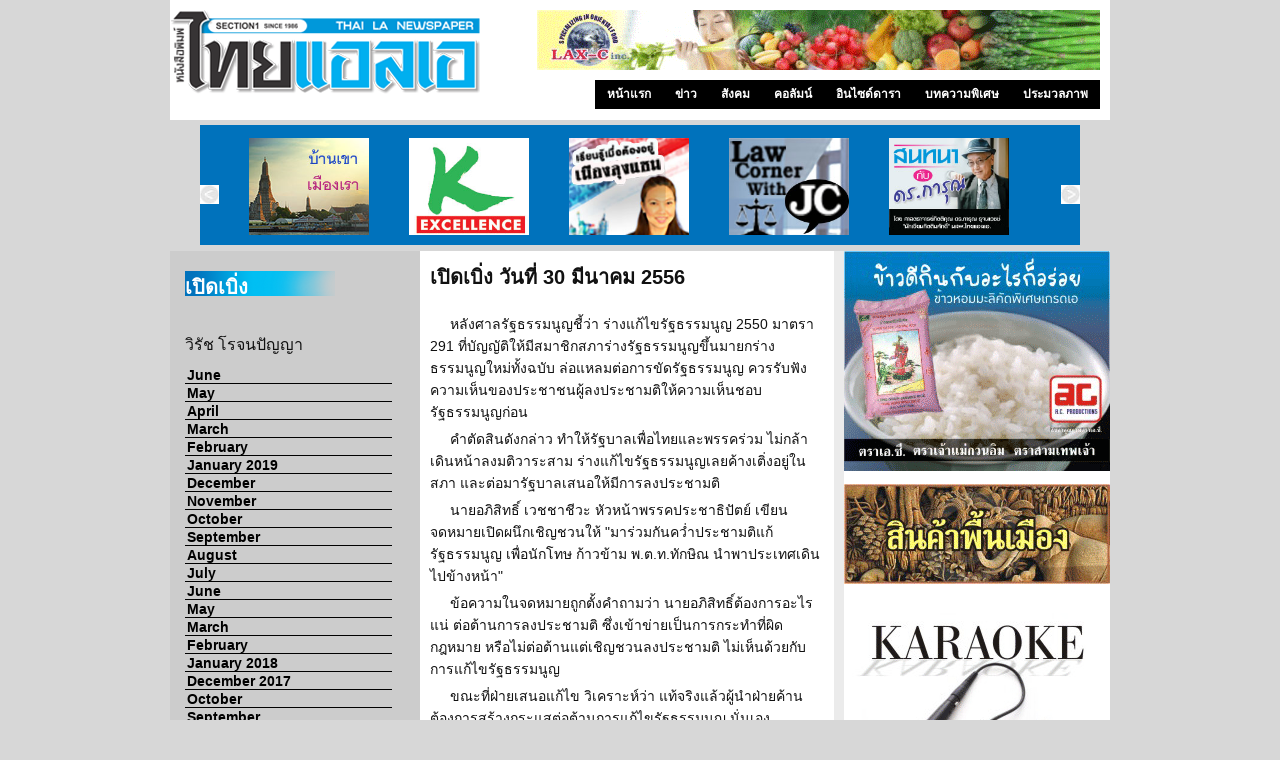

--- FILE ---
content_type: text/html; charset=UTF-8
request_url: http://www.thailanewspaper.com/article/pp/1438.php
body_size: 8494
content:
<!DOCTYPE html PUBLIC "-//W3C//DTD XHTML 1.0 Strict//EN" "http://www.w3.org/TR/xhtml1/DTD/xhtml1-strict.dtd">
<html xmlns="http://www.w3.org/1999/xhtml" xml:lang="en" lang="en">
<head>
<title>Thai LA newspaper</title>
<meta http-equiv="Content-Type" content="text/html; charset=utf-8" />
<meta name="keywords" content=" Thai News, News, LA, LA news" />
<meta name="description" content="Thai News :: We serve both of newspaper & website in fresh" />
<link rel="shortcut icon" type="image/x-icon" href="../../images/favicon.ico" />
<link href="../../css/styles.css" media="screen" rel="stylesheet" type="text/css" />
<link href="../../css/3column.css" media="screen" rel="stylesheet" type="text/css" />

<link href="../../css/dropdown.css" media="screen" rel="stylesheet" type="text/css" />


<!--[if lt IE 7]>
<script type="text/javascript" src="../../js/jquery/jquery.js"></script>
<script type="text/javascript" src="../../js/jquery/jquery.dropdown.js"></script>
<![endif]-->

<!-- / END -->
</head>
<body>
<div id="header">
<img src="../../images/logo.png" id="logo"/>

<img src="../../images/adv/lax-c.gif" id="adv01"/>
<ul id="nav" class="dropdown dropdown-horizontal">
	<li><a href="../../index.php">หน้าแรก</a></li>
	<li><a href="../../article/news/2107-news-01.php">ข่าว</a></li>
	<li><a href="#" class="dir">สังคม</a>
		<ul>
			<li><a href="../../article/mungtra/2107.php">มังตรา</a></li>
			<li><a href="../../article/ping/2101.php">บนเส้นทางธุรกิจ</a></li>
			<li><a href="../../article/sf_news/2107.php">บอกข่าวซานฟรานฯ</a></li>
			<li><a href="../../article/around_sf/2107.php">ท่องไปในซานฟรานฯ</a></li>
			<li><a href="../../article/bayarea/2107.php">บันทึกจากเบย์เอเรีย</a></li>
			<li><a href="../../article/lumnum_shevit/1464.php">ลำนำ..ชีวิต</a></li>
			<li><a href="../../article/seattle/1802.php">สังคมซีแอตเติ้ล</a></li>
			<li><a href="../../article/wat_usa/2107.php">ข่าวจากวัด</a></li>
			<li><a href="../../article/community/2103.php">ข่าวจากกงสุล</a></li>
		</ul>
	</li>
	<li><a href="#" class="dir">คอลัมน์</a>
		<ul>
			<li><a href="../../article/their_home_our_city/2105.php">บ้านเขา เมืองเรา</a></li>
			<li><a href="../../article/kbank/1764.php">ศูนย์วิจัยกสิกรไทย</a></li>
			<li><a href="../../article/khun_Aum/2095.php">เรียนรู้เมื่ออยู่เมืองลุงแซม</a></li>
			<li><a href="../../article/law_corner_jc/2107.php">ทนายความโจอี้</a></li>
			<li><a href="../../article/dr_karoon/1957.php">สนทนา กับ ดร.การุณ</a></li>
			<li><a href="../../article/super_pat/2107.php">ซุปเปอร์แพท</a></li>
			<li><a href="../../article/dr_aroon/1748.php">คุณหมอ..ขอคุย</a></li>
			<li><a href="../../article/pete/1736.php">คนไทยในอเมริกา</a></li>
			<li><a href="../../article/saturday/1687.php">คุยกันวันเสาร์</a></li>
			<li><a href="../../article/life_style/1997.php">ไลฟ์ สไตล์</a></li>
			<li><a href="../../article/praphasri/1472.php">สารพันวรรณนา</a></li>
			<li><a href="../../article/pp/1763.php">เปิดเบิ่ง</a></li>
			<li><a href="../../article/true_or_imagine/2100.php">ความจริงหรือความคิด</a></li>
			<li><a href="../../article/elderly/2016.php">ลมหายใจ..ของวัยทอง</a></li>
			<li><a href="../../article/yesterday/1462.php">ย้อนรอยแห่งกาลเวลา</a></li>
			<li><a href="../../article/healthy/1973.php">สุขภาพและการบำบัด</a></li>
			<li><a href="../../article/kred_ruk_roi_hong/1571.php">เกร็ดรักรอยหงส์</a></li>
			<li><a href="../../article/translator/1782.php">เรื่องเล่าจากล่าม</a></li>
			<li><a href="../../article/dhamma_som_samai/2106.php">ธรรมะสมสมัย</a></li>
			<li><a href="../../article/nature_of_life/1614.php">ธรรมะ (ชาติ) ของชีวิต  </a></li>
			<li><a href="../../article/women/2107.php">ครบเครื่อง ญ.อมตะ</a></li>
			<li><a href="../../article/stayforfly/1682.php">อยู่เพื่อบิน</a></li>
			<li><a href="../../article/fortune/1815.php">ลิขิตฟ้า ชะตาดิน</a></li>
			<li><a href="../../article/saw_and_wrote/2107.php">เห็นมา เขียนไป</a></li>
			<li><a href="../../article/EatAndEntetainment/2076.php">กินรำทำเพลง</a></li>
			<li><a href="../../article/ThaiChamber/1971.php">หอการค้าไทย</a></li>
			<li><a href="../../article/thaispa/1956.php">สมาคมนวดไทย</a></li>
			<li><a href="../../article/thai_association/1967.php">สมาคมไทยแห่งแคลิฟอร์เนีย</a></li>
		</ul>
	</li>
	<li><a href="../../article/inside_dara/2107-01.php" >อินไซด์ดารา</a></li>
	<li><a href="../../article/special/2092.php" >บทความพิเศษ</a></li>
	<li><a href="../../article/review/2107.php">ประมวลภาพ</a></li>	
</ul></div>



<div class="list">
			<div class="prev"><img src="../../images/prev.jpg" alt="prev" /></div>
					
				<div class="slider">
					<ul>
						<li>
							<a href="../../article/their_home_our_city/2105.php" title=""><img src="../../images/columns/24.jpg" alt="บ้านเขา เมืองเรา" class="captify" /></a>
						</li>
						<li>
							<a href="../../article/kbank/1764.php" title=""><img src="../../images/columns/16.jpg" alt="ศูนย์วิจัยกสิกรไทย" class="captify" /></a>
						</li>
						<li>
							<a href="../../article/khun_Aum/2095.php" title=""><img src="../../images/columns/17.jpg" alt="เรียนรู้เมื่ออยู่เมืองลุงแซม" class="captify" /></a>
						</li>
						<li>
							<a href="../../article/law_corner_jc/2107.php" title=""><img src="../../images/columns/18.jpg" alt="ทนายความโจอี้" class="captify" /></a>
						</li>
						<li>
							<a href="../../article/dr_karoon/1957.php" title=""><img src="../../images/columns/19.jpg" alt="สนทนากับ ดร.การุณ" class="captify" /></a>
						</li>
						<li>
							<a href="../../article/super_pat/2107.php" title=""><img src="../../images/columns/20.jpg" alt="ซุปเปอร์แพท" class="captify" /></a>
						</li>
						<li>
							<a href="../../article/dr_aroon/1745.php" title=""><img src="../../images/columns/21.jpg" alt="คุณหมอ..ขอคุย" class="captify" /></a>
						</li>
						<li>
							<a href="../../article/pete/1736.php" title=""><img src="../../images/columns/22.jpg" alt="คนไทยในอเมริกา" class="captify" /></a>
						</li>
						<li>
							<a href="../../article/elderly/2016.php" title=""><img src="../../images/columns/05.jpg" alt="ลมหายใจ..ของวัยทอง" class="captify" /></a>
						</li>
						<li>
							<a href="../../article/yesterday/1462.php" title=""><img src="../../images/columns/07.jpg" alt="ย้อนรอยแห่งกาลเวลา" class="captify" /></a>
						</li>
						<li>
							<a href="../../article/life_style/1998.php" title=""><img src="../../images/columns/01.jpg" alt="ไลฟ์ไสต์" class="captify" /></a>
						</li>
						<li>
							<a href="../../article/pp/1763.php" title=""><img src="../../images/columns/02.jpg" alt="เปิดเบิ่ง" class="captify" /></a>
						</li>
						<li>
							<a href="../../article/saturday/1687.php" title=""><img src="../../images/columns/03.jpg" alt="คุยกันวันเสาร์" class="captify" /></a>
						</li>
						<li>
							<a href="../../article/true_or_imagine/2100.php" title=""><img src="../../images/columns/04.jpg" alt="ความจริงหรือความคิด" class="captify" /></a>
						</li>
						<li>
							<a href="../../article/praphasri/1472.php" title=""><img src="../../images/columns/06.jpg" alt="สารพันวรรณนา" class="captify" /></a>
						</li>		
						<li>
							<a href="../../article/healthy/1973.php" title=""><img src="../../images/columns/08.jpg" alt="สุขภาพและการบำบัด" class="captify" /></a>
						</li>
						<li>
							<a href="../../article/kred_ruk_roi_hong/1571.php" title=""><img src="../../images/columns/09.jpg" alt="เกร็ดรักรอยหงส์" class="captify" /></a>
						</li>
						<li>
							<a href="../../article/translator/1782.php" title=""><img src="../../images/columns/10.jpg" alt="เรื่องเล่าจากล่าม" class="captify" /></a>
						</li>
						<li>
							<a href="../../article/dhamma_som_samai/2106.php" title=""><img src="../../images/columns/11.jpg" alt="ธรรมะสมสมัย" class="captify" /></a>
						</li>
						<li>
							<a href="../../article/nature_of_life/1614.php" title=""><img src="../../images/columns/12.jpg" alt="ธรรมะ (ชาติ) ของชีวิต" class="captify" /></a>
						</li>
						<li>
							<a href="../../article/women/2107.php" title=""><img src="../../images/columns/13.jpg" alt="ครบเครื่อง ญ.อมตะ" class="captify" /></a>
						</li>
						<li>
							<a href="../../article/stayforfly/1682.php" title=""><img src="../../images/columns/14.jpg" alt="อยู่เพื่อบิน" class="captify" /></a>
						</li>
						<li>
							<a href="../../article/fortune/1815.php" title=""><img src="../../images/columns/15.jpg" alt="ลิขิตฟ้า ชะตาดิน" class="captify" /></a>
						</li>
						<li>
							<a href="../../article/saw_and_wrote/2107.php" title=""><img src="../../images/columns/23.jpg" alt="เห็นมา เขียนไป" class="captify" /></a>
						</li>
						<li>
							<a href="../../article/EatAndEntetainment/2076.php" title=""><img src="../../images/columns/25.jpg" alt="กินรำทำเพลง" class="captify" /></a>
						</li>
						<li>
							<a href="../../article/ThaiChamber/1971.php" title=""><img src="../../images/columns/26.jpg" alt="หอการค้าไทย" class="captify" /></a>
						</li>
							<li>
							<a href="../../article/thaispa/1956.php" title=""><img src="../../images/columns/27.jpg" alt="สมาคมนวดไทย" class="captify" /></a>
						</li>
						<li>
							<a href="../../article/thai_association/1967.php" title=""><img src="../../images/columns/28.jpg" alt="สมาคมไทยแห่งแคลิฟอร์เนีย" class="captify" /></a>
						</li>
					</ul>
				</div>
			<div class="next"><img src="../../images/next.jpg" alt="next" /></div>		</div>

<div class="container2">  
  <div class="rightback2">  
    <div class="contentback2">  
      <div class="leftback2">  
        <div class="leftsidebar2">
		<div class="slidedown_menu">
		<div class="column_head column_head_add_color">เปิดเบิ่ง</div><br/><div id="auther">วิรัช โรจนปัญญา</div>
		<div id="dhtmlgoodies_slidedown_menu">
			<ul>
				<li><a href="#">June</a>
					<ul>
						<li><a href="../../article/pp/1763.php">June 22</a></li>
						<li><a href="../../article/pp/1762.php">June 15</a></li>
						<li><a href="../../article/pp/1761.php">June 8</a></li>
						<li><a href="../../article/pp/1760.php">June 1</a></li>
						
					</ul>
				</li>
				<li><a href="#">May</a>
					<ul>
						<li><a href="../../article/pp/1759.php">May 25</a></li>
						<li><a href="../../article/pp/1758.php">May 18</a></li>
						<li><a href="../../article/pp/1757.php">May 11</a></li>
						<li><a href="../../article/pp/1756.php">May 4</a></li>
						
					</ul>
				</li>
				<li><a href="#">April</a>
					<ul>
						<li><a href="../../article/pp/1755.php">April 27</a></li>
						<li><a href="../../article/pp/1754.php">April 20</a></li>
						<li><a href="../../article/pp/1753.php">April 13</a></li>
						<li><a href="../../article/pp/1752.php">April 6</a></li>
						
					</ul>
				</li>
				<li><a href="#">March</a>
					<ul>
						<li><a href="../../article/pp/1751.php">March 30</a></li>
						<li><a href="../../article/pp/1750.php">March 23</a></li>
						<li><a href="../../article/pp/1749.php">March 16</a></li>
						<li><a href="../../article/pp/1748.php">March 9</a></li>
						<li><a href="../../article/pp/1747.php">March 2</a></li>
						
					</ul>
				</li>
				<li><a href="#">February</a>
					<ul>
						<li><a href="../../article/pp/1746.php">February 23</a></li>
						<li><a href="../../article/pp/1745.php">February 16</a></li>
						<li><a href="../../article/pp/1744.php">February 9</a></li>
						<li><a href="../../article/pp/1743.php">February 2</a></li>
						
					</ul>
				</li>
				<li><a href="#">January 2019</a>
					<ul>
						<li><a href="../../article/pp/1741.php">January 19</a></li>
						<li><a href="../../article/pp/1740.php">January 12</a></li>
						<li><a href="../../article/pp/1739.php">January 5</a></li>
						
					</ul>
				</li>
				<li><a href="#">December</a>
					<ul>
						<li><a href="../../article/pp/1738.php">December 29</a></li>
						<li><a href="../../article/pp/1736.php">December 15</a></li>
						<li><a href="../../article/pp/1735.php">December 8</a></li>
						<li><a href="../../article/pp/1734.php">December 1</a></li>
						
					</ul>
				</li>
				<li><a href="#">November</a>
					<ul>
						<li><a href="../../article/pp/1733.php">November 24</a></li>
						<li><a href="../../article/pp/1732.php">November 17</a></li>
						<li><a href="../../article/pp/1731.php">November 10</a></li>
						<li><a href="../../article/pp/1730.php">November 3</a></li>
						
					</ul>
				</li>
				<li><a href="#">October</a>
					<ul>
						<li><a href="../../article/pp/1729.php">October 27</a></li>
						<li><a href="../../article/pp/1728.php">October 20</a></li>
						<li><a href="../../article/pp/1727.php">October 13</a></li>
						<li><a href="../../article/pp/1726.php">October 6</a></li>
						
					</ul>
				</li>
				<li><a href="#">September</a>
					<ul>
						<li><a href="../../article/pp/1725.php">September 29</a></li>
						<li><a href="../../article/pp/1724.php">September 22</a></li>
						<li><a href="../../article/pp/1723.php">September 15</a></li>
						<li><a href="../../article/pp/1721.php">September 1</a></li>
						
					</ul>
				</li>
				<li><a href="#">August</a>
					<ul>
						<li><a href="../../article/pp/1717.php">August 4</a></li>
						
					</ul>
				</li>
				<li><a href="#">July</a>
					<ul>
						<li><a href="../../article/pp/1716.php">July 28</a></li>
						<li><a href="../../article/pp/1714.php">July 14</a></li>
						<li><a href="../../article/pp/1713.php">July 7</a></li>
						
					</ul>
				</li>
				<li><a href="#">June</a>
					<ul>
						<li><a href="../../article/pp/1712.php">June 30</a></li>
						<li><a href="../../article/pp/1711.php">June 23</a></li>
						<li><a href="../../article/pp/1710.php">June 16</a></li>
						<li><a href="../../article/pp/1709.php">June 9</a></li>
						<li><a href="../../article/pp/1708.php">June 2</a></li>
						
					</ul>
				</li>
				<li><a href="#">May</a>
					<ul>
						<li><a href="../../article/pp/1707.php">May 26</a></li>
						<li><a href="../../article/pp/1704.php">May 5</a></li>
						
					</ul>
				</li>
				<li><a href="#">March</a>
					<ul>
						<li><a href="../../article/pp/1697.php">March 17</a></li>
						<li><a href="../../article/pp/1695.php">March 3</a></li>
					
					</ul>
				</li>
				<li><a href="#">February</a>
					<ul>
						<li><a href="../../article/pp/1694.php">February 24</a></li>
						<li><a href="../../article/pp/1693.php">February 17</a></li>
						<li><a href="../../article/pp/1692.php">February 10</a></li>
						<li><a href="../../article/pp/1691.php">February 3</a></li>
						
					</ul>
				</li>
				<li><a href="#">January 2018</a>
					<ul>
						<li><a href="../../article/pp/1690.php">January 27</a></li>
						<li><a href="../../article/pp/1689.php">January 20</a></li>
						<li><a href="../../article/pp/1688.php">January 13</a></li>
						
					</ul>
				</li>
				<li><a href="#">December 2017</a>
					<ul>
						<li><a href="../../article/pp/1686.php">October 30</a></li>
						<li><a href="../../article/pp/1685.php">October 23</a></li>
						<li><a href="../../article/pp/1682.php">October 2</a></li>
						
					</ul>
				</li>
				<li><a href="#">October</a>
					<ul>
						<li><a href="../../article/pp/1677.php">October 28</a></li>
						<li><a href="../../article/pp/1675.php">October 14</a></li>
						<li><a href="../../article/pp/1674.php">October 7</a></li>
 						
					</ul>
				</li>
				<li><a href="#">September</a>
					<ul>
						<li><a href="../../article/pp/1672.php">September 23</a></li>
 						<li><a href="../../article/pp/1669.php">September 2</a></li>
  						
					</ul>
				</li>
				<li><a href="#">August</a>
					<ul>
 						<li><a href="../../article/pp/1666.php">August 12</a></li>
  						
					</ul>
				</li>
				<li><a href="#">July</a>
					<ul>
 						<li><a href="../../article/pp/1662.php">July 15</a></li>
  						<li><a href="../../article/pp/1661.php">July 8</a></li>
   						
					</ul>
				</li>
				<li><a href="#">June</a>
					<ul>
  						<li><a href="../../article/pp/1659.php">June 24</a></li>
   						<li><a href="../../article/pp/1658.php">June 17</a></li>
    					<li><a href="../../article/pp/1656.php">June 3</a></li>
     					
					</ul>
				</li>
				<li><a href="#">May</a>
					<ul>
    					<li><a href="../../article/pp/1655.php">May 27</a></li>
     					<li><a href="../../article/pp/1654.php">May 20</a></li>
      					<li><a href="../../article/pp/1653.php">May 13</a></li>
       					<li><a href="../../article/pp/1652.php">May 6</a></li>
        				
					</ul>
				</li>
				<li><a href="#">April</a>
					<ul>
       					<li><a href="../../article/pp/1651.php">April 29</a></li>
        				<li><a href="../../article/pp/1650.php">April 22</a></li>
         				<li><a href="../../article/pp/1649.php">April 15</a></li>
          				<li><a href="../../article/pp/1648.php">April 8</a></li>
           				<li><a href="../../article/pp/1647.php">April 1</a></li>
            			
                    	
					</ul>
				</li>
				<li><a href="#">March</a>
					<ul>
           				<li><a href="../../article/pp/1646.php">March 25</a></li>
            			<li><a href="../../article/pp/1645.php">March 18</a></li>
             			<li><a href="../../article/pp/1644.php">March 11</a></li>
              			<li><a href="../../article/pp/1643.php">March 4</a></li>
               			
                    	
					</ul>
				</li>
				<li><a href="#">February</a>
					<ul>
              			<li><a href="../../article/pp/1640.php">February 11</a></li>
               			<li><a href="../../article/pp/1639.php">February 4</a></li>
                		
                    	
					</ul>
				</li>
				<li><a href="#">January 2017</a>
					<ul>
               			<li><a href="../../article/pp/1638.php">January 28</a></li>
                		<li><a href="../../article/pp/1635.php">January 7</a></li>
                 		
                    	
					</ul>
				</li>
				<li><a href="#">December 2016</a>
					<ul>
                		<li><a href="../../article/pp/1634.php">December 31</a></li>
                 		<li><a href="../../article/pp/1632.php">December 17</a></li>
                  		
                    	
					</ul>
				</li>
				<li><a href="#">November</a>
					<ul>
                 		<li><a href="../../article/pp/1629.php">November 26</a></li>
                  		<li><a href="../../article/pp/1628.php">November 19</a></li>
                   		<li><a href="../../article/pp/1627.php">November 12</a></li>
                    	<li><a href="../../article/pp/1626.php">November 5</a></li>
                    	
					</ul>
				</li>
				<li><a href="#">October</a>
					<ul>
                    	<li><a href="../../article/pp/1625.php">October 29</a></li>
                    	<li><a href="../../article/pp/1624.php">October 22</a></li>
                    	<li><a href="../../article/pp/1623.php">October 15</a></li>
						<li><a href="../../article/pp/1621.php">October 1</a></li>
						
					</ul>
				</li>
                <li><a href="#">September</a>
					<ul>
						<li><a href="../../article/pp/1620.php">August 24</a></li>
						
					</ul>
				</li>
				<li><a href="#">August</a>
					<ul>
						<li><a href="../../article/pp/1613.php">August 6</a></li>
						
					</ul>
				</li>
				<li><a href="#">January 2016</a>
					<ul>
						<li><a href="../../article/pp/1586.php">January 30</a></li>
						<li><a href="../../article/pp/1585.php">January 23</a></li>
						
					</ul>
				</li>
				<li><a href="#">December</a>
					<ul>
						<li><a href="../../article/pp/1581.php">December 26</a></li>
						<li><a href="../../article/pp/1579.php">December 12</a></li>
						
					</ul>
				</li>
				<li><a href="#">November</a>
					<ul>
						<li><a href="../../article/pp/1577.php">November 28</a></li>
						<li><a href="../../article/pp/1576.php">November 21</a></li>
						<li><a href="../../article/pp/1574.php">November 7</a></li>
						
					</ul>
				</li>
				<li><a href="#">October</a>
					<ul>
						<li><a href="../../article/pp/1572.php">October 24</a></li>
						<li><a href="../../article/pp/1571.php">October 10</a></li>
						<li><a href="../../article/pp/1569.php">October 3</a></li>
						
					</ul>
				</li>
				<li><a href="#">August</a>
					<ul>
						
						<li><a href="../../article/pp/1561.php">August 8</a></li>
						
					</ul>
				</li>
				<li><a href="#">July</a>
					<ul>
						
						<li><a href="../../article/pp/1558.php">July 18</a></li>
						
					</ul>
				</li>
				<li><a href="#">March</a>
					<ul>
						
						<li><a href="../../article/pp/1539.php">March 7</a></li>
						
					</ul>
				</li>
				<li><a href="#">February</a>
					<ul>
						<li><a href="../../article/pp/1537.php">February 21</a></li>
						<li><a href="../../article/pp/1536.php">February 14</a></li>
						
					</ul>
				</li>
				<li><a href="#">January 2015</a>
					<ul>
						<li><a href="../../article/pp/1531.php">January 10</a></li>
						<li><a href="../../article/pp/1530.php">January 3</a></li>
						
					</ul>
				</li>
				<li><a href="#">November 2014</a>
					<ul>
						<li><a href="../../article/pp/1524.php">November 22</a></li>
						<li><a href="../../article/pp/1522.php">November 8</a></li>
						
					</ul>
				</li>
				<li><a href="#">October</a>
					<ul>
						<li><a href="../../article/pp/1519.php">October 18</a></li>
						
					</ul>
				</li>
				<li><a href="#">August</a>
					<ul>
						<li><a href="../../article/pp/1508.php">August 2</a></li>
						
					</ul>
				</li>
				<li><a href="#">July</a>
					<ul>
						<li><a href="../../article/pp/1505.php">July 12</a></li>
						
					</ul>
				</li>
				<li><a href="#">June</a>
					<ul>
						<li><a href="../../article/pp/1503.php">June 28</a></li>
						<li><a href="../../article/pp/1502.php">June 21</a></li>
						<li><a href="../../article/pp/1501.php">June 14</a></li>
						<li><a href="../../article/pp/1500.php">June 7</a></li>
						
					</ul>
				</li>
				<li><a href="#">May</a>
					<ul>
						<li><a href="../../article/pp/1498.php">May 24</a></li>
						<li><a href="../../article/pp/1497.php">May 17</a></li>
						
					</ul>
				</li>
				<li><a href="#">March</a>
					<ul>
						<li><a href="../../article/pp/1489.php">March 22</a></li>
						<li><a href="../../article/pp/1488.php">March 15</a></li>
						<li><a href="../../article/pp/1487.php">March 8</a></li>
						<li><a href="../../article/pp/1486.php">March 1</a></li>
						
					</ul>
				</li>
				<li><a href="#">Febuary</a>
					<ul>
						<li><a href="../../article/pp/1484.php">Febuary 15</a></li>
						<li><a href="../../article/pp/1482.php">Febuary 1</a></li>
						
					</ul>
				</li>
				<li><a href="#">January 2014</a>
					<ul>
						<li><a href="../../article/pp/1481.php">January 25</a></li>
						<li><a href="../../article/pp/1480.php">January 18</a></li>
						<li><a href="../../article/pp/1479.php">January 11</a></li>
						<li><a href="../../article/pp/1478.php">January 4</a></li>
						
					</ul>
				</li>
				<li><a href="#">December 2013</a>
					<ul>
						<li><a href="../../article/pp/1475.php">December 14</a></li>
						<li><a href="../../article/pp/1474.php">December 7</a></li>
						
					</ul>
				</li>
				<li><a href="#">November</a>
					<ul>
						<li><a href="../../article/pp/1473.php">November 30</a></li>
						<li><a href="../../article/pp/1472.php">November 23</a></li>
						<li><a href="../../article/pp/1471.php">November 16</a></li>
						<li><a href="../../article/pp/1470.php">November 9</a></li>
						<li><a href="../../article/pp/1469.php">November 2</a></li>
						
					</ul>
				</li>
				<li><a href="#">October</a>
					<ul>
						<li><a href="../../article/pp/1468.php">October 26</a></li>
						<li><a href="../../article/pp/1467.php">October 19</a></li>
						<li><a href="../../article/pp/1466.php">October 12</a></li>
						<li><a href="../../article/pp/1465.php">October 5</a></li>
						
					</ul>
				</li>
				<li><a href="#">September</a>
					<ul>
						<li><a href="../../article/pp/1464.php">September 28</a></li>
						<li><a href="../../article/pp/1463.php">September 21</a></li>
						<li><a href="../../article/pp/1462.php">September 14</a></li>
						<li><a href="../../article/pp/1461.php">September 7</a></li>
						
					</ul>
				</li>
				<li><a href="#">August</a>
					<ul>
						<li><a href="../../article/pp/1460.php">August 31</a></li>
						<li><a href="../../article/pp/1459.php">August 24</a></li>
						<li><a href="../../article/pp/1458.php">August 17</a></li>
						<li><a href="../../article/pp/1457.php">August 10</a></li>
						<li><a href="../../article/pp/1456.php">August 3</a></li>
						
					</ul>
				</li>
				<li><a href="#">July</a>
					<ul>
						<li><a href="../../article/pp/1455.php">July 27</a></li>
						<li><a href="../../article/pp/1454.php">July 20</a></li>
						<li><a href="../../article/pp/1453.php">July 13</a></li>
						<li><a href="../../article/pp/1452.php">July 6</a></li>
						
					</ul>
				</li>
				<li><a href="#">June</a>
					<ul>
						<li><a href="../../article/pp/1451.php">June 29</a></li>
						<li><a href="../../article/pp/1450.php">June 22</a></li>
						<li><a href="../../article/pp/1449.php">June 15</a></li>
						<li><a href="../../article/pp/1448.php">June 8</a></li>
						<li><a href="../../article/pp/1447.php">June 1</a></li>
						
					</ul>
				</li>
				<li><a href="#">May</a>
					<ul>
						<li><a href="../../article/pp/1446.php">May 25</a></li>
						<li><a href="../../article/pp/1445.php">May 18</a></li>
						<li><a href="../../article/pp/1444.php">May 11</a></li>
						<li><a href="../../article/pp/1443.php">May 4</a></li>
						
					</ul>
				</li>
				<li><a href="#">April</a>
					<ul>
						<li><a href="../../article/pp/1442.php">April 27</a></li>
						<li><a href="../../article/pp/1441.php">April 20</a></li>
						<li><a href="../../article/pp/1440.php">April 13</a></li>
						<li><a href="../../article/pp/1439.php">April 6</a></li>
						
					</ul>
				</li>
				<li><a href="#">March</a>
					<ul>
						<li><a href="../../article/pp/1438.php">March 30</a></li>
						<li><a href="../../article/pp/1437.php">March 23</a></li>
						<li><a href="../../article/pp/1436.php">March 16</a></li>
						<li><a href="../../article/pp/1435.php">March 9</a></li>
						<li><a href="../../article/pp/1434.php">March 2</a></li>
						
					</ul>
				</li>
				<li><a href="#">Febuary</a>
					<ul>
						<li><a href="../../article/pp/1433.php">Febuary 23</a></li>
						<li><a href="../../article/pp/1432.php">Febuary 16</a></li>
						<li><a href="../../article/pp/1431.php">Febuary 9</a></li>
						<li><a href="../../article/pp/1430.php">Febuary 2</a></li>
						
					</ul>
				</li>
				<li><a href="#">January 2013</a>
					<ul>
						<li><a href="../../article/pp/1429.php">January 25</a></li>
						<li><a href="../../article/pp/1428.php">January 19</a></li>
						<li><a href="../../article/pp/1427.php">January 12</a></li>
						<li><a href="../../article/pp/1426.php">January 5</a></li>
						
					</ul>
				</li>
				<li><a href="#">December 2012</a>
					<ul>
						<li><a href="../../article/pp/1425.php">December 29</a></li>
						<li><a href="../../article/pp/1424.php">December 22</a></li>
						<li><a href="../../article/pp/1423.php">December 15</a></li>
						<li><a href="../../article/pp/1422.php">December 8</a></li>
						<li><a href="../../article/pp/1421.php">December 1</a></li>
						
					</ul>
				</li>
				<li><a href="#">November</a>
					<ul>
						<li><a href="../../article/pp/1419.php">November 17</a></li>
						<li><a href="../../article/pp/1418.php">November 10</a></li>
						<li><a href="../../article/pp/1417.php">November 3</a></li>
						
					</ul>
				</li>
				<li><a href="#">October</a>
					<ul>
						<li><a href="../../article/pp/1416.php">October 27</a></li>
						<li><a href="../../article/pp/1415.php">October 20</a></li>
						<li><a href="../../article/pp/1414.php">October 13</a></li>
						<li><a href="../../article/pp/1413.php">October 6</a></li>
					</ul>
				</li>
				<li><a href="#">September</a>
					<ul>
						<li><a href="../../article/pp/1412.php">September 29</a></li>
						<li><a href="../../article/pp/1411.php">September 22</a></li>
						<li><a href="../../article/pp/1410.php">September 15</a></li>
						<li><a href="../../article/pp/1409.php">September 8</a></li>
						<li><a href="../../article/pp/1408.php">September 1</a></li>
					</ul>
				</li>
				<li><a href="#">August</a>
					<ul>
						<li><a href="../../article/pp/1407.php">August 25</a></li>
						<li><a href="../../article/pp/1406.php">August 18</a></li>
						<li><a href="../../article/pp/1405.php">August 11</a></li>
						<li><a href="../../article/pp/1404.php">August 4</a></li>
						
					</ul>
				</li>
				<li><a href="#">July</a>
					<ul>
						<li><a href="../../article/pp/1403.php">July 28</a></li>
						<li><a href="../../article/pp/1402.php">July 21</a></li>
						<li><a href="../../article/pp/1401.php">July 14</a></li>
						<li><a href="../../article/pp/1400.php">July 7</a></li>
					</ul>
				</li>
				<li><a href="#">June</a>
					<ul>
						<li><a href="../../article/pp/1399.php">June 30</a></li>
						<li><a href="../../article/pp/1398.php">June 23</a></li>
						<li><a href="../../article/pp/1397.php">June 16</a></li>
						<li><a href="../../article/pp/1396.php">June 9</a></li>
						<li><a href="../../article/pp/1395.php">June 2</a></li>
					</ul>
				</li>
				<li><a href="#">May</a>
					<ul>
						<li><a href="../../article/pp/1394.php">May 26</a></li>
						<li><a href="../../article/pp/1393.php">May 19</a></li>
						<li><a href="../../article/pp/1392.php">May 12</a></li>
						<li><a href="../../article/pp/1391.php">May 5</a></li>
					</ul>
				</li>
				<li><a href="#">April</a>
					<ul>
						<li><a href="../../article/pp/1390.php">Apr 28</a></li>
						<li><a href="../../article/pp/1389.php">Apr 21</a></li>
						<li><a href="../../article/pp/1388.php">Apr 14</a></li>
						<li><a href="../../article/pp/1387.php">Apr 7</a></li>
					</ul>
				</li>
				<li><a href="#">March</a>
					<ul>
						<li><a href="../../article/pp/1386.php">Mar 31</a></li>
						<li><a href="../../article/pp/1385.php">Mar 24</a></li>
						<li><a href="../../article/pp/1384.php">Mar 17</a></li>
						<li><a href="../../article/pp/1383.php">Mar 10</a></li>
						<li><a href="../../article/pp/1382.php">Mar 3</a></li>
					</ul>
				</li>
				<li><a href="#">February</a>
					<ul>
						<li><a href="../../article/pp/1381.php">Feb 25</a></li>
					</ul>
				</li>
				
				
			</ul>		</div>
        </div>  
		</div>
		<div class="content2">
			
		<div class="clearall"></div>
			
            <div class="article_content">
			
			<div class="article_header">เปิดเบิ่ง วันที่ 30 มีนาคม 2556</div>

<p>หลังศาลรัฐธรรมนูญชี้ว่า ร่างแก้ไขรัฐธรรมนูญ 2550 มาตรา 291 ที่บัญญัติให้มีสมาชิกสภาร่างรัฐธรรมนูญขึ้นมายกร่างธรรมนูญใหม่ทั้งฉบับ ล่อแหลมต่อการขัดรัฐธรรมนูญ ควรรับฟังความเห็นของประชาชนผู้ลงประชามติให้ความเห็นชอบรัฐธรรมนูญก่อน</p>
<p>คำตัดสินดังกล่าว ทำให้รัฐบาลเพื่อไทยและพรรคร่วม ไม่กล้าเดินหน้าลงมติวาระสาม ร่างแก้ไขรัฐธรรมนูญเลยค้างเติ่งอยู่ในสภา และต่อมารัฐบาลเสนอให้มีการลงประชามติ</p>
<p>นายอภิสิทธิ์ เวชชาชีวะ หัวหน้าพรรคประชาธิปัตย์ เขียนจดหมายเปิดผนึกเชิญชวนให้ "มาร่วมกันคว่ำประชามติแก้รัฐธรรมนูญ เพื่อนักโทษ ก้าวข้าม พ.ต.ท.ทักษิณ นำพาประเทศเดินไปข้างหน้า"</p>
<p>ข้อความในจดหมายถูกตั้งคำถามว่า นายอภิสิทธิ์ต้องการอะไรแน่ ต่อต้านการลงประชามติ ซึ่งเข้าข่ายเป็นการกระทำที่ผิดกฎหมาย หรือไม่ต่อต้านแต่เชิญชวนลงประชามติ ไม่เห็นด้วยกับการแก้ไขรัฐธรรมนูญ</p>
<p>ขณะที่ฝ่ายเสนอแก้ไข วิเคราะห์ว่า แท้จริงแล้วผู้นำฝ่ายค้านต้องการสร้างกระแสต่อต้านการแก้ไขรัฐธรรมนูญ นั่นเอง</p>
<p>และถูกโต้กลับอีกว่า ท่าทีดังกล่าวสวนทางกับจุดยืนของพรรคประชาธิปัตย์ก่อนหน้านี้ ที่แสดงชัดเจนว่าควรแก้ไขรัฐธรรมนูญ</p>
<p>ถ้าไม่เช่นนั้น คงไม่แต่งตั้งคณะกรรมการสมานฉันท์เพื่อการปฏิรูปการเมืองและศึกษาการแก้ไขรัฐธรรมนูญ มี ศ.สมบัติ ธำรงธัญวงค์ เป็นประธาน และเสนอให้แก้ไขรัฐธรรมนูญ 6 ประเด็น</p>
<p>ปรากฏว่า ท่าทีของประชาธิปัตย์ แสดงโดยนายชวนนท์ อินทรโกมาลย์สุต โฆษกพรรคแถลงว่า เป็นการแก้ไขเพื่อเพิ่มสิทธิและเอื้อประโยชน์ให้กับนักการเมือง เช่น การเพิ่มระยะเวลาการดำรงตำแหน่งของ ส.ว.เป็น 2 วาระ หรือการยกเลิกการยุบพรรคเพื่อปกป้องกรรมการบริหารพรรค การจำกัดสิทธิของประชาชนกรณีให้ยื่นฟ้องผ่านอัยการสูงสุดก่อนเสนอต่อศาลรัฐธรรมนูญ หากอัยการไม่ขยับ ปากของประชาชนจะถูกปิดลงทันที</p>

			</div>
			<div class="right_article_content">
					<img src="../../images/adv/rice.gif" />
					<a href="http://www.rajprasongla.com"><img src="../../images/adv/rajprasong.gif" /></a>
					<img src="../../images/adv/thailand01.gif" />
			</div>
         </div>
        <div class="rightsidebar2">
		
    </div>  
      </div>  
    </div>  
  </div>  
</div>  
<div class="clearall"></div>
	
<div id="footer">
<p>&copy;
2011 - 2026 <strong>Thai LA Newspaper</strong> 1100 North Main St, Los Angeles, CA 90012</p>
</div>

<script type="text/javascript" src="../../js/jquery-1.4.2.min.js"></script>


<script type="text/javascript" src="../../js/jcarousellite_1.0.1.pack.js"></script>
<script type="text/javascript" src="../../js/captify.tiny.js"></script>

<script type="text/javascript">
		$(function() {
    		$(".slider").jCarouselLite({
        		btnNext: ".next",
        		btnPrev: ".prev",
        		visible: 5
    		});
		});

		$(document).ready(function(){
			$('img.captify').captify({
				// all of these options are... optional
				// ---
				// speed of the mouseover effect
				speedOver: 'fast',
				// speed of the mouseout effect
				speedOut: 'normal',
				// how long to delay the hiding of the caption after mouseout (ms)
				hideDelay: 500,	
				// 'fade', 'slide', 'always-on'
				animation: 'slide',		
				// text/html to be placed at the beginning of every caption
				prefix: '',		
				// opacity of the caption on mouse over
				opacity: '0.7',					
				// the name of the CSS class to apply to the caption box
				className: 'caption-bottom',	
				// position of the caption (top or bottom)
				position: 'bottom',
				// caption span % of the image
				spanWidth: '100%'
			});
		});

</script>
<link rel="stylesheet" href="../../css/slidedown-menu2.css">
	<script type="text/javascript" src="../../js/slidedown-menu2.js"></script>
<script type="text/javascript">
		initSlideDownMenu();
		</script>
</body>
</html>

--- FILE ---
content_type: text/css
request_url: http://www.thailanewspaper.com/css/styles.css
body_size: 7767
content:
* { margin: 0; padding: 0; }

body { background: #d7d7d7 ; 
color: #111111; 
font: 14px/normal Tahoma, Arial, Helvetica, sans-serif; 
}

a img {
border: 0px;
}

.block {
display: inline;
margin: 0 5px 0 5px;
}


#nav {
float:right;
margin: 10px 10px 10px 10px;
}

#logo {
float:left;
margin: 10px 10px 10px 0px;
}

#header, #slider_header{
margin: 0 auto;
width: 940px;

}

#header {
margin-bottom: 5px;
height: 120px;
background: #fff;
}

#slider_header {
height: 400px;
background: #a9d6e9;
}

#footer {
margin: 20px auto;
text-align: center;
height: 20px;
padding-top:10px;
font-size: 12px;
background: #a9d6e9;
width: 940px;
}

#adv_header_right {
float:right;
width: 280px;
background: #ebebeb;
height: 330px;
}

.adv_header {
float:right;
margin: 0px 5px 5px 0;
}

.center
{
	text-align: center;
}



.menu
{
	margin-bottom: 40px;
	text-align: center;
	color: #999;
}

	.menu a
	{
		color: #999;
	}
	
	.menu a.active
	{
		font-weight: bold;
	}

/* Clear (used for horizontal thumbnails)
-------------------------------------------*/

.clear
{
	clear: both;
	display: block;
	overflow: hidden;
	visibility: hidden;
	width: 0;
	height: 0;
	float: none;
}

.clearall
{
	clear: both;
}

/* Show content at fontpage */

.fontpage_content {
position: relative;
width: 290px;
height: 350px;
margin: 5px;
padding: 10px 10px 10px 10px;
background: #fff;
text-align: justify;
}

.fontpage_content a {
padding: 2px;
position: absolute;
bottom: 5px;
right: 10px;
text-decoration: none;
display: inline-box;
background: #5674b9;
color: #fff;
font-size: 12px;
}

.fontpage_content a:hover {
color: #ffc;
background: #00aeef;
}

.fontpage_content img {
float: left;
margin: 2px 0 5px 0;
}

.fontpage_content_right {
position: relative;
width: 270px;
height: 350px;
margin: 5px;
padding: 10px 10px 10px 10px;
background: #fff;
text-align: justify;
}

.fontpage_content_right a {
padding: 2px;
position: absolute;
bottom: 5px;
right: 12px;
text-decoration: none;
display: inline-box;
background: #5674b9;
color: #fff;
font-size: 12px;
}

.fontpage_content_right a:hover {
color: #ffc;
background: #00aeef;
}

.fontpage_content_right img {
float: left;
margin: 2px 0 5px 0;
}

.article_content {
width: 670px;
min-height: 300px;
margin: 250px 0px 0px 0px;
padding: 10px 10px 10px 10px;
background: #fff;
/*text-align: justify;*/
}

.article_content p {
text-indent: 20px;
margin-bottom: 5px;
}

.article_content span {
font-weight: none;
}

.article_head  span{
font-size: 11px;
color: #448ccb;
}

.slidedown_menu  {
margin: 20px 0 0 5px;
}


.column_head {
margin:10px;
font-size: 20px;
font-weight: bold;
color: #fff;
height: 25px;
}

.column_head_add_color {
background:  url(../images/background_column.png) left top no-repeat;;
}

/************************************************
	      JCAROUSEL LITE		
************************************************/
.list {
	height:120px;
	width:880px; 
	margin: 5px auto;
	background: #0072bc;
}

.slider {
	float:left;
	left: -5000px; 
	margin:10px; 
	position:relative; 
	visibility:hidden;	
}
	
.slider ul {
	height:100px;
	width:600px; 
}

.slider ul li {
	padding:0 20px;
}

.slider ul li img {
	cursor:pointer;
	height:100px; 
	padding-top:3px;
	width:120px;  
}

.prev {
	cursor:pointer; 
	float:left;
	padding-top:60px;
	
}

.next {
	cursor:pointer; 
	float:right; 
	padding-top:60px;
	
}

/************************************************
	      CAPTIFY CAPTION		
************************************************/
.caption-top, .caption-bottom {
	background: #000000;
	color: #ffffff; 
	cursor:default;
	padding:2px; 
	font-size:11px;   
	text-align:center;
}

.caption-top {
	border-width:0px;
}

.caption-bottom {
	border-width:0px;
}

.caption a, .caption a {
	background:#000;
	border:none; 
	text-decoration:none;  
	padding:2px;
}

.caption a:hover, .caption a:hover {
	background:#202020;
}

/************************************************
	      Adv.		
************************************************/

#adv01 {
float:right; 
margin : 10px 10px 0 0;
}

#auther {
margin:10px;
font-size: 16px;
color: #111111;
height: 25px;
}

/************************************************
	      Content		
************************************************/
.article_content {
margin-top: 0px;
float: left;
width: 394px;
min-height: 200px;
background-color:#fff;
}

.article_content p {
text-indent: 20px;
}

.article_content img {
margin: 10px 0 10px 0;
}

.article_header {
font-size: 20px;
font-weight: bold;
display:block;
margin-bottom: 20px;
}

.farticle_header {
font-size: 13px;
font-weight: bold;
display:block;

}

.farticle_header h3 {
font-size: 16px;
font-weight: bold;
display:block;

}

/************************************************
	      Right Space content		
************************************************/

.right_article_content  {
margin-left: 10px;
float: right;
width: 266px;
min-height: 200px;
 background-color:#fff;
}

.article_header2 {
font-size: 20px;
font-weight: bold;
display:block;
margin-bottom: 20px;
margin-left: 10px;
}

.right_article_content2  p {
text-indent: 20px;
margin: 0 5px 5px 5px;
}

.right_article_content img  {
margin-bottom: 10px;

}

.header_float_left {
width: 650px;
height: 380px;
float:left;
}

.aritcle_slider {
width: 690px;
height: 600px;
float:left;
}

/* begin styles for RSS Feed */

.rss-box {
	 margin: 0.5em;
	 width: 95%;
	 background-color: #EEE;
	 border: 1px solid silver;
	 
}
.rss-items {
	margin-top:0px;
	padding:0.5em; 0.5em;
	margin-left:0px;
	color:#000000;
}
p.rss-title {padding:0.5em;}
.rss-title {
	font-size: 10pt;
	background-color: silver;
	color: gray;
	font-weight:bold;
	text-align: left;
}

.rss-item  {
  font-size: 8pt;
  list-style:none;
  padding-bottom:1em;
}

.rss-item a {
	color:navy;
	font-size: 9pt;
	font-weight:bold;
	}
	
.rss-item a:visited {
	color: black;
}

.rss-date {
	font-size: 7pt;
	color: red;
	}
 
/* buttons modeled from http://www.wellstyled.com/css-inline-buttons.html */

.pod-play {
   _width:12em;
   margin: 0 0.2em; padding: 0.1em 0; _padding:0;
   
   white-space:nowrap;
   text-decoration: none;
   vertical-align:middle;
   background: #fb6;
   color: black;
   }
.pod-play em {
   _width:1em; _cursor:hand;
   font-style: normal;
   margin:0; padding: 0.1em 0.5em;
   background: white;
   color: #222;
   }
.pod-play span {
   _width:1em; _cursor:hand;
   margin:0; padding: 0.1em 0.5em 0.1em 0.3em;
   }
.pod-play:hover {
   background: #666;
   color: white;
   }
.pod-play:hover em {
   background: black;
   color: white
   }

#dhtmlgoodies_slidedown_menu, .column_head, #auther {
margin-left: 10px;
}

.content2_left_side {
width: 220px;
background: #fff;
margin: 10px 0 0 3px;
padding: 5px;
}

.content2_left_side img {
margin-bottom: 10px;
}

.content2_left_side  p {
text-indent: 20px;
}

.italic {
font-style:italic;
}

table
{
border-collapse: separate;
empty-cells: show;
}

.col01 {
width: 50px;
vertical-align:top;
text-align: left;
}
.col1 {
width: 170px;
vertical-align:top;
text-align: left;
}
.col2 {
width: 220px;
vertical-align:top;
text-align: left;
}

.col3 {
width: 300px;
vertical-align:top;
text-align: left;
}
.col4 {
width: 80px;
vertical-align:top;
text-align: left;
}

.col5 {
width: 190px;
vertical-align:top;
text-align: left;
}
.col6 {
width: 200px;
vertical-align:top;
text-align: left;
}

.col7 {
width: 190px;
vertical-align:top;
text-align: left;
}
.col8 {
width: 200px;
vertical-align:top;
text-align: left;
}

.col120px {
width: 120px;
vertical-align:top;
text-align: left;
}

.col130px {
width: 130px;
vertical-align:top;
text-align: left;
}

.indent{
text-indent: 20px;
}

.pad {
padding-left: 20px;
}

.font13px {
font-size: 13px;
}

.font11px {
font-size: 11px;
}

.blog {
display:block;
width: 384px;
height: 200px;

}



.blog img {
text-align: center;
}
